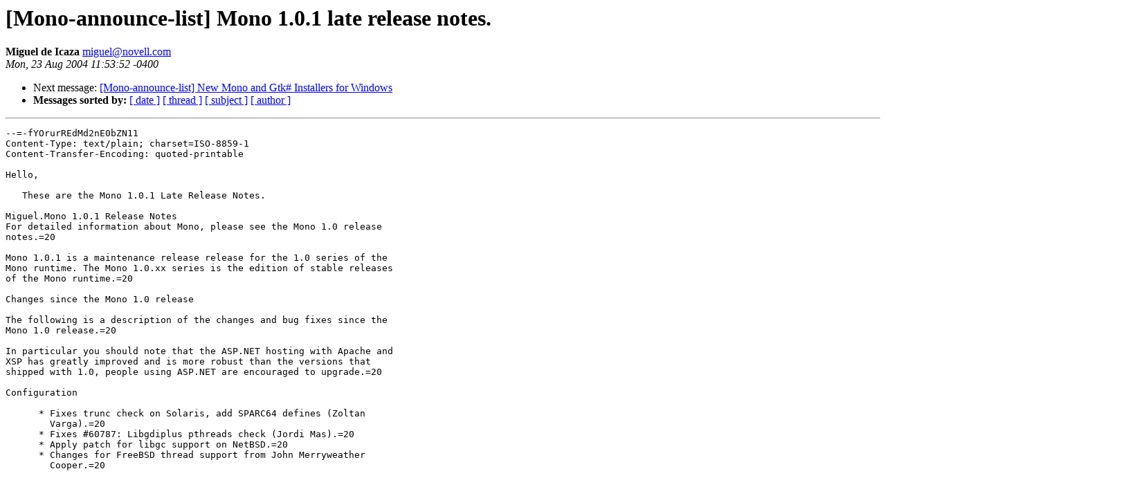

--- FILE ---
content_type: text/html; charset=utf-8
request_url: https://mono.github.io/mail-archives/mono-announce-list/2004-August/000093.html
body_size: 4545
content:
<!DOCTYPE HTML PUBLIC "-//W3C//DTD HTML 3.2//EN">
<HTML>
 <HEAD>
   <TITLE> [Mono-announce-list] Mono 1.0.1 late release notes.
   </TITLE>
   <LINK REL="Index" HREF="index.html" >
   <LINK REL="made" HREF="mailto:miguel%40novell.com">
   <META NAME="robots" CONTENT="index,nofollow">
   
   
   <LINK REL="Next"  HREF="000094.html">
 </HEAD>
 <BODY BGCOLOR="#ffffff">
   <H1>[Mono-announce-list] Mono 1.0.1 late release notes.
   </H1>
    <B>Miguel de Icaza
    </B> 
    <A HREF="mailto:miguel%40novell.com"
       TITLE="[Mono-announce-list] Mono 1.0.1 late release notes.">miguel@novell.com
       </A><BR>
    <I>Mon, 23 Aug 2004 11:53:52 -0400</I>
    <P><UL>
        
        <LI> Next message: <A HREF="000094.html">[Mono-announce-list] New Mono and Gtk# Installers for Windows
</A></li>
         <LI> <B>Messages sorted by:</B> 
              <a href="date.html#93">[ date ]</a>
              <a href="thread.html#93">[ thread ]</a>
              <a href="subject.html#93">[ subject ]</a>
              <a href="author.html#93">[ author ]</a>
         </LI>
       </UL>
    <HR>  
<!--beginarticle-->
<PRE>--=-fYOrurREdMd2nE0bZN11
Content-Type: text/plain; charset=ISO-8859-1
Content-Transfer-Encoding: quoted-printable

Hello,

   These are the Mono 1.0.1 Late Release Notes.

Miguel.Mono 1.0.1 Release Notes
For detailed information about Mono, please see the Mono 1.0 release
notes.=20

Mono 1.0.1 is a maintenance release release for the 1.0 series of the
Mono runtime. The Mono 1.0.xx series is the edition of stable releases
of the Mono runtime.=20

Changes since the Mono 1.0 release

The following is a description of the changes and bug fixes since the
Mono 1.0 release.=20

In particular you should note that the ASP.NET hosting with Apache and
XSP has greatly improved and is more robust than the versions that
shipped with 1.0, people using ASP.NET are encouraged to upgrade.=20

Configuration

      * Fixes trunc check on Solaris, add SPARC64 defines (Zoltan
        Varga).=20
      * Fixes #60787: Libgdiplus pthreads check (Jordi Mas).=20
      * Apply patch for libgc support on NetBSD.=20
      * Changes for FreeBSD thread support from John Merryweather
        Cooper.=20



Runtime

      * Fixes #61033: Handle returning delegates from a delegate (Zoltan
        Varga).=20
      * Fixes #61048: Initialize FilterTypeName[IgnoreCase] (Zoltan
        Varga).=20
      * Fix linking of basic blocks in branch-&gt;branch optimizations
        (Zoltan Varga).=20
      * Fixes crash on AMD64 using the Mono interpreter (Marcin
        Krzyzanowski).=20
      * Add support for unaligned access on little endian machines
        (Marcin Krzyzanowski).=20
      * Fixes 60887: Make named mutex shareable (Dick Porter).=20
      * Fixes #58844: InvokeMember failed in some cases (Geoff Norton).=20
      * Fixes #58863: handle some cordner cases (Zoltan Varga)=20
      * Fixes #61167: String.Replace was too slow (Dick Porter).=20
      * Fixes #61287: Return proper name from
        System.Reflection.Module.ToString () (Paolo Molaro).=20
      * Return real method name on some exception stack traces (Gonzalo
        Paniagua).=20
      * PowerPC fix for arguments on stack (no bug reported) (Paolo
        Molaro, Neale Ferguson).=20
      * Fixes #61721, #61802: Hashtable's intenral variable renamed for
        compatibility (Duncan Mak, Geoff Norton).=20
      * Fixes #61418: Dick Porter.=20
      * Fixes WebProxy detection (Konstantin Triger).=20
      * Fix class loads for pointer types (Paolo Molaro).=20
      * Debugging information bug fix for big-endian machines (Geoff
        Norton).=20
      * Track line number information on PPC, s390 and SPARC (Geoff
        Norton).=20
      * Fixes #61458: locale compare on invariant culture (Dick Porter)=20
      * PowerPC bug fixes to register allocation, which closes all known
        bugs with ASP.NET (Paolo Molaro).=20
      * GC warnings now use g-log to control them (Paolo Molaro).=20



ADO.NET

      * Fixed reader problem in OdbcCommand's ExecuteScalar
        (Sureshkumar).=20
      * Fixed transaction and allow Close to be called multiple times in
        OdbcCommand (S=E9bastien Robitaille).=20
      * DataContainer checks for null in SetItemForDataRecord (Aleksey
        Demakov).=20
      * Fixes #61203: Failure with 64 bit numbers when reading from
        SqlServer (Umadevi).=20
      * Fixes #58163: DbDataRecord: Return DBNull instead of Null
        (Umadevi).=20
      * Fixes DataSet to XML serialization (Atsushi Enomoto).=20
      * Fixes #61968: Fixes quoted arguments to OdbcParameter's
        (Umadevi).=20
      * Fixes #62046: ExecuteNonQuery implemented correctly (Umadevi).=20



ASP.NET

      * Added support for tracing on pages (David Taylor, Gonzalo
        Paniagua).=20
      * Now creates the assemblies in the DynamicBase directory (Gonzalo
        Paniagua).=20
      * Fixes #61232: Do not keep session around if obtained from the
        context (Gonzalo Paniagua).=20
      * Fixes #61218: Problem redirecting from https to http (Gonzalo
        Paniagua).=20
      * Added workaround for postback on Netscape 4.xx (Gonzalo
        Paniagua).=20
      * Fix crash on XSP when $HOME was not set (use GetFolderPath
        instead of using HOME) (Gonzalo Paniagua).=20
      * Fixes #61569: Do not include private properties/events when
        hoooking up (Gonzalo Paniagua).=20
      * Fixes #61429: case-sensitive fixes (Gonzalo Paniagua).=20
      * Fixes #61690: Use invariant when formatting expiration date
        (Gonzalo Paniagua).=20
      * Fixes #61654: Dont pass double slash when path begins with a
        tilde (Gonzalo Paniagua).=20
      * Fixes #61524, 61831 (Gonzalo Paniagua).=20
      * WebClientProtocol adds the cookies as soon as they are available
        (Lluis S=E1nchez)=20



Remoting

      * Fixes #60934: Cant setup remoting sink providers in config file
        (Lluis S=E1nchez)=20
      * Fixes #60427: SoapFormatter was using a differnent way of
        encoding argument names (Lluis S=E1nchez).=20
      * Fixes #61592: Set channel name for provided properties (Lluis
        S=E1nchez).=20
      * Fixes #61774, 61249, 61837: (LLuis S=E1nchez).=20



System.Drawing

      * Fixes #61050: Report.Net fails in Mono (Jordi Mas).=20
      * Fixes #61156: Some PNG images were corrupted, and also adds a
        performance improvement (Ravindra Kumar).=20
      * Fixes to #60386, #60663, #61414: clipping (Ravindra Kumar).=20



System.IO

      * File.Move needs to check that the destination files does not
        exist (Dick Porter, Carlos Alberto).=20
      * Include the file name on FileNotFoundExceptions (Dick Porter,
        Carlos Alberto).=20
      * Fixes #60970: Check for underflow when converting Unix time_t
        values (Dick Porter).=20
      * Fixes #61131: Fixes support FileStream.Seek for files larger
        than 2^31 (Dick Porter).=20
      * Add support for obtaining Unix Domain Peer Credentials if
        available (Mono.Posix) (Dick Porter).=20
      * Do not try to execute directories (Dick Porter).=20
      * Fixes #61511: WaitHandle.WaitAny did not behave correctly with
        AutoResetEvents (S=E9bastien Robitaille)=20
      * Fixes #61595: Socket.Select failed with null arguments (Nick
        Vaughan).=20
      * Fixes #61582: GetNameDataSlot was not thread safe (Dick Porter,
        S=E9bastien Robitaille).=20
      * Fixes #61608: RecvFrom throws exceptions on connected sockets
        (Nick Vaughan).=20
      * Fixes #62398: Update ConnectedState in Poll and Select (Dick
        Porter).=20
      * Fixes #62421: Do not invoke the callback if the timer changes
        (Gonzalo Paniagua).=20



System.XML

      * XmlSerializer supports base64 encoding now (Lluis S=E1nchez).=20
      * Various fixes to base64 reading routines (Atsushi Enomoto).=20
      * XmlNode insertion bug, NextElementPost fixes (Atsushi Enomoto).=20
      * XmlTextReader: Stop parsing when null character is found (Lluis
        S=E1nchez).=20
      * Fixed XPathNavigator's IsSamePositio (Atsushi Enomoto).=20



Crypto

      * DES, RC2, TripleDES: Fixed Feedbacksize (Sebastien Poulliot).=20
      * Fixes #61240: (Iainer Munoz).=20
      * Sn warns on missing machine.config (Sebastien Poulliot).=20



C# Compiler

      * Emit correct error codes with flow analysys (Martin Baulig).=20
      * Fixed value type compound assignment regression (Miguel de
        Icaza).=20
      * Fixes #61293: [Flags] attribute not emitted on some nested
        enumerations.=20
      * Many fixes to the iterators support, completely redone (Martin
        Baulig)=20
      * Fixes 61593: overflow on Enum[] iteration (Miguel de Icaza)=20
      * Fixes preprocessor compilation for #line inside false paths
        (Miguel de Icaza)=20
      * Fixes #61702: Crasher bug (Miguel de Icaza).=20
      * Fixes #62322: Do not abort if a user defined operator is not
        included but still numeric conversions apply (Martin Baulig).=20
      * Fixes #62263: Pointer arithmetic bugs (Ben Maurer).=20
      * Fixes: #62275: Base invocations (Ben Maurer).=20



CodeDom

      * Include line pragmas (Peter Williams).=20

--=-fYOrurREdMd2nE0bZN11
Content-Type: text/html; charset=utf-8

&lt;!DOCTYPE HTML PUBLIC &quot;-//W3C//DTD HTML 4.0 TRANSITIONAL//EN&quot;&gt;
&lt;HTML&gt;
&lt;HEAD&gt;
  &lt;META HTTP-EQUIV=&quot;Content-Type&quot; CONTENT=&quot;text/html; CHARSET=UTF-8&quot;&gt;
  &lt;META NAME=&quot;GENERATOR&quot; CONTENT=&quot;GtkHTML/3.0.10&quot;&gt;
&lt;/HEAD&gt;
&lt;BODY&gt;
Hello,&lt;BR&gt;
&lt;BR&gt;
&amp;nbsp;&amp;nbsp; These are the Mono 1.0.1 Late Release Notes.&lt;BR&gt;
&lt;BR&gt;
Miguel.Mono 1.0.1 Release Notes&lt;BR&gt;
For detailed information about Mono, please see the &lt;A HREF=&quot;<A HREF="http://www.go-mono.com/archive/1.0/"">http://www.go-mono.com/archive/1.0/&quot;</A>&gt;&lt;U&gt;Mono 1.0&lt;/U&gt;&lt;/A&gt; release notes. &lt;BR&gt;
&lt;BR&gt;
Mono 1.0.1 is a maintenance release release for the 1.0 series of the Mono runtime. The Mono 1.0.xx series is the edition of stable releases of the Mono runtime. 
&lt;H2&gt;Changes since the Mono 1.0 release&lt;/H2&gt;
The following is a description of the changes and bug fixes since the Mono 1.0 release. &lt;BR&gt;
&lt;BR&gt;
In particular you should note that the ASP.NET hosting with Apache and XSP has greatly improved and is more robust than the versions that shipped with 1.0, people using ASP.NET are encouraged to upgrade. 
&lt;H3&gt;Configuration&lt;/H3&gt;
&lt;UL&gt;
    &lt;LI&gt;Fixes trunc check on Solaris, add SPARC64 defines (Zoltan Varga). 
    &lt;LI&gt;Fixes #60787: Libgdiplus pthreads check (Jordi Mas). 
    &lt;LI&gt;Apply patch for libgc support on NetBSD. 
    &lt;LI&gt;Changes for FreeBSD thread support from John Merryweather Cooper. 
&lt;/UL&gt;
&lt;BR&gt;
&lt;H3&gt;Runtime&lt;/H3&gt;
&lt;UL&gt;
    &lt;LI&gt;Fixes #61033: Handle returning delegates from a delegate (Zoltan Varga). 
    &lt;LI&gt;Fixes #61048: Initialize FilterTypeName[IgnoreCase] (Zoltan Varga). 
    &lt;LI&gt;Fix linking of basic blocks in branch-&amp;gt;branch optimizations (Zoltan Varga). 
    &lt;LI&gt;Fixes crash on AMD64 using the Mono interpreter (Marcin Krzyzanowski). 
    &lt;LI&gt;Add support for unaligned access on little endian machines (Marcin Krzyzanowski). 
    &lt;LI&gt;Fixes 60887: Make named mutex shareable (Dick Porter). 
    &lt;LI&gt;Fixes #58844: InvokeMember failed in some cases (Geoff Norton). 
    &lt;LI&gt;Fixes #58863: handle some cordner cases (Zoltan Varga) 
    &lt;LI&gt;Fixes #61167: String.Replace was too slow (Dick Porter). 
    &lt;LI&gt;Fixes #61287: Return proper name from System.Reflection.Module.ToString () (Paolo Molaro). 
    &lt;LI&gt;Return real method name on some exception stack traces (Gonzalo Paniagua). 
    &lt;LI&gt;PowerPC fix for arguments on stack (no bug reported) (Paolo Molaro, Neale Ferguson). 
    &lt;LI&gt;Fixes #61721, #61802: Hashtable's intenral variable renamed for compatibility (Duncan Mak, Geoff Norton). 
    &lt;LI&gt;Fixes #61418: Dick Porter. 
    &lt;LI&gt;Fixes WebProxy detection (Konstantin Triger). 
    &lt;LI&gt;Fix class loads for pointer types (Paolo Molaro). 
    &lt;LI&gt;Debugging information bug fix for big-endian machines (Geoff Norton). 
    &lt;LI&gt;Track line number information on PPC, s390 and SPARC (Geoff Norton). 
    &lt;LI&gt;Fixes #61458: locale compare on invariant culture (Dick Porter) 
    &lt;LI&gt;PowerPC bug fixes to register allocation, which closes all known bugs with ASP.NET (Paolo Molaro). 
    &lt;LI&gt;GC warnings now use g-log to control them (Paolo Molaro). 
&lt;/UL&gt;
&lt;BR&gt;
&lt;H3&gt;ADO.NET&lt;/H3&gt;
&lt;UL&gt;
    &lt;LI&gt;Fixed reader problem in OdbcCommand's ExecuteScalar (Sureshkumar). 
    &lt;LI&gt;Fixed transaction and allow Close to be called multiple times in OdbcCommand (S&amp;#233;bastien Robitaille). 
    &lt;LI&gt;DataContainer checks for null in SetItemForDataRecord (Aleksey Demakov). 
    &lt;LI&gt;Fixes #61203: Failure with 64 bit numbers when reading from SqlServer (Umadevi). 
    &lt;LI&gt;Fixes #58163: DbDataRecord: Return DBNull instead of Null (Umadevi). 
    &lt;LI&gt;Fixes DataSet to XML serialization (Atsushi Enomoto). 
    &lt;LI&gt;Fixes #61968: Fixes quoted arguments to OdbcParameter's (Umadevi). 
    &lt;LI&gt;Fixes #62046: ExecuteNonQuery implemented correctly (Umadevi). 
&lt;/UL&gt;
&lt;BR&gt;
&lt;H3&gt;ASP.NET&lt;/H3&gt;
&lt;UL&gt;
    &lt;LI&gt;Added support for tracing on pages (David Taylor, Gonzalo Paniagua). 
    &lt;LI&gt;Now creates the assemblies in the DynamicBase directory (Gonzalo Paniagua). 
    &lt;LI&gt;Fixes #61232: Do not keep session around if obtained from the context (Gonzalo Paniagua). 
    &lt;LI&gt;Fixes #61218: Problem redirecting from https to http (Gonzalo Paniagua). 
    &lt;LI&gt;Added workaround for postback on Netscape 4.xx (Gonzalo Paniagua). 
    &lt;LI&gt;Fix crash on XSP when $HOME was not set (use GetFolderPath instead of using HOME) (Gonzalo Paniagua). 
    &lt;LI&gt;Fixes #61569: Do not include private properties/events when hoooking up (Gonzalo Paniagua). 
    &lt;LI&gt;Fixes #61429: case-sensitive fixes (Gonzalo Paniagua). 
    &lt;LI&gt;Fixes #61690: Use invariant when formatting expiration date (Gonzalo Paniagua). 
    &lt;LI&gt;Fixes #61654: Dont pass double slash when path begins with a tilde (Gonzalo Paniagua). 
    &lt;LI&gt;Fixes #61524, 61831 (Gonzalo Paniagua). 
    &lt;LI&gt;WebClientProtocol adds the cookies as soon as they are available (Lluis S&amp;#225;nchez) 
&lt;/UL&gt;
&lt;BR&gt;
&lt;H3&gt;Remoting&lt;/H3&gt;
&lt;UL&gt;
    &lt;LI&gt;Fixes #60934: Cant setup remoting sink providers in config file (Lluis S&amp;#225;nchez) 
    &lt;LI&gt;Fixes #60427: SoapFormatter was using a differnent way of encoding argument names (Lluis S&amp;#225;nchez). 
    &lt;LI&gt;Fixes #61592: Set channel name for provided properties (Lluis S&amp;#225;nchez). 
    &lt;LI&gt;Fixes #61774, 61249, 61837: (LLuis S&amp;#225;nchez). 
&lt;/UL&gt;
&lt;BR&gt;
&lt;H3&gt;System.Drawing&lt;/H3&gt;
&lt;UL&gt;
    &lt;LI&gt;Fixes #61050: Report.Net fails in Mono (Jordi Mas). 
    &lt;LI&gt;Fixes #61156: Some PNG images were corrupted, and also adds a performance improvement (Ravindra Kumar). 
    &lt;LI&gt;Fixes to #60386, #60663, #61414: clipping (Ravindra Kumar). 
&lt;/UL&gt;
&lt;BR&gt;
&lt;H3&gt;System.IO&lt;/H3&gt;
&lt;UL&gt;
    &lt;LI&gt;File.Move needs to check that the destination files does not exist (Dick Porter, Carlos Alberto). 
    &lt;LI&gt;Include the file name on FileNotFoundExceptions (Dick Porter, Carlos Alberto). 
    &lt;LI&gt;Fixes #60970: Check for underflow when converting Unix time_t values (Dick Porter). 
    &lt;LI&gt;Fixes #61131: Fixes support FileStream.Seek for files larger than 2^31 (Dick Porter). 
    &lt;LI&gt;Add support for obtaining Unix Domain Peer Credentials if available (Mono.Posix) (Dick Porter). 
    &lt;LI&gt;Do not try to execute directories (Dick Porter). 
    &lt;LI&gt;Fixes #61511: WaitHandle.WaitAny did not behave correctly with AutoResetEvents (S&amp;#233;bastien Robitaille) 
    &lt;LI&gt;Fixes #61595: Socket.Select failed with null arguments (Nick Vaughan). 
    &lt;LI&gt;Fixes #61582: GetNameDataSlot was not thread safe (Dick Porter, S&amp;#233;bastien Robitaille). 
    &lt;LI&gt;Fixes #61608: RecvFrom throws exceptions on connected sockets (Nick Vaughan). 
    &lt;LI&gt;Fixes #62398: Update ConnectedState in Poll and Select (Dick Porter). 
    &lt;LI&gt;Fixes #62421: Do not invoke the callback if the timer changes (Gonzalo Paniagua). 
&lt;/UL&gt;
&lt;BR&gt;
&lt;H3&gt;System.XML&lt;/H3&gt;
&lt;UL&gt;
    &lt;LI&gt;XmlSerializer supports base64 encoding now (Lluis S&amp;#225;nchez). 
    &lt;LI&gt;Various fixes to base64 reading routines (Atsushi Enomoto). 
    &lt;LI&gt;XmlNode insertion bug, NextElementPost fixes (Atsushi Enomoto). 
    &lt;LI&gt;XmlTextReader: Stop parsing when null character is found (Lluis S&amp;#225;nchez). 
    &lt;LI&gt;Fixed XPathNavigator's IsSamePositio (Atsushi Enomoto). 
&lt;/UL&gt;
&lt;BR&gt;
&lt;H3&gt;Crypto&lt;/H3&gt;
&lt;UL&gt;
    &lt;LI&gt;DES, RC2, TripleDES: Fixed Feedbacksize (Sebastien Poulliot). 
    &lt;LI&gt;Fixes #61240: (Iainer Munoz). 
    &lt;LI&gt;Sn warns on missing machine.config (Sebastien Poulliot). 
&lt;/UL&gt;
&lt;BR&gt;
&lt;H3&gt;C# Compiler&lt;/H3&gt;
&lt;UL&gt;
    &lt;LI&gt;Emit correct error codes with flow analysys (Martin Baulig). 
    &lt;LI&gt;Fixed value type compound assignment regression (Miguel de Icaza). 
    &lt;LI&gt;Fixes #61293: [Flags] attribute not emitted on some nested enumerations. 
    &lt;LI&gt;Many fixes to the iterators support, completely redone (Martin Baulig) 
    &lt;LI&gt;Fixes 61593: overflow on Enum[] iteration (Miguel de Icaza) 
    &lt;LI&gt;Fixes preprocessor compilation for #line inside false paths (Miguel de Icaza) 
    &lt;LI&gt;Fixes #61702: Crasher bug (Miguel de Icaza). 
    &lt;LI&gt;Fixes #62322: Do not abort if a user defined operator is not included but still numeric conversions apply (Martin Baulig). 
    &lt;LI&gt;Fixes #62263: Pointer arithmetic bugs (Ben Maurer). 
    &lt;LI&gt;Fixes: #62275: Base invocations (Ben Maurer). 
&lt;/UL&gt;
&lt;BR&gt;
&lt;H3&gt;CodeDom&lt;/H3&gt;
&lt;UL&gt;
    &lt;LI&gt;Include line pragmas (Peter Williams). 
&lt;/UL&gt;
&lt;/BODY&gt;
&lt;/HTML&gt;

--=-fYOrurREdMd2nE0bZN11--

</PRE>
<!--endarticle-->
    <HR>
    <P><UL>
        <!--threads-->
	
	<LI> Next message: <A HREF="000094.html">[Mono-announce-list] New Mono and Gtk# Installers for Windows
</A></li>
         <LI> <B>Messages sorted by:</B> 
              <a href="date.html#93">[ date ]</a>
              <a href="thread.html#93">[ thread ]</a>
              <a href="subject.html#93">[ subject ]</a>
              <a href="author.html#93">[ author ]</a>
         </LI>
       </UL>
</body></html>
